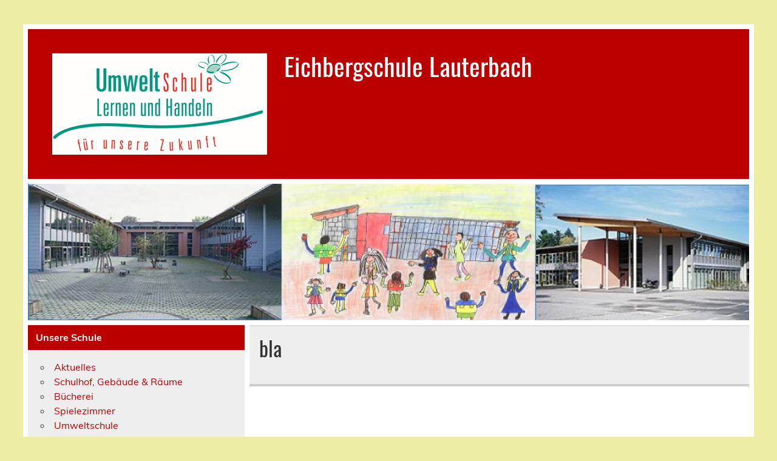

--- FILE ---
content_type: text/html; charset=UTF-8
request_url: https://eichbergschule-lauterbach.de/bla
body_size: 22970
content:
<!DOCTYPE html><!-- HTML 5 -->
<html lang="de">

<head>
<meta charset="UTF-8" />
<meta name="viewport" content="width=device-width, initial-scale=1">
<link rel="profile" href="http://gmpg.org/xfn/11" />
<link rel="pingback" href="https://eichbergschule-lauterbach.de/xmlrpc.php" />

<title>bla &#8211; Eichbergschule Lauterbach</title>
<meta name='robots' content='max-image-preview:large' />
<link rel='dns-prefetch' href='//s.w.org' />
<link rel="alternate" type="application/rss+xml" title="Eichbergschule Lauterbach &raquo; Feed" href="https://eichbergschule-lauterbach.de/feed" />
<link rel="alternate" type="application/rss+xml" title="Eichbergschule Lauterbach &raquo; Kommentar-Feed" href="https://eichbergschule-lauterbach.de/comments/feed" />
		<script type="text/javascript">
			window._wpemojiSettings = {"baseUrl":"https:\/\/s.w.org\/images\/core\/emoji\/13.0.1\/72x72\/","ext":".png","svgUrl":"https:\/\/s.w.org\/images\/core\/emoji\/13.0.1\/svg\/","svgExt":".svg","source":{"concatemoji":"https:\/\/eichbergschule-lauterbach.de\/wp-includes\/js\/wp-emoji-release.min.js?ver=5.7.14"}};
			!function(e,a,t){var n,r,o,i=a.createElement("canvas"),p=i.getContext&&i.getContext("2d");function s(e,t){var a=String.fromCharCode;p.clearRect(0,0,i.width,i.height),p.fillText(a.apply(this,e),0,0);e=i.toDataURL();return p.clearRect(0,0,i.width,i.height),p.fillText(a.apply(this,t),0,0),e===i.toDataURL()}function c(e){var t=a.createElement("script");t.src=e,t.defer=t.type="text/javascript",a.getElementsByTagName("head")[0].appendChild(t)}for(o=Array("flag","emoji"),t.supports={everything:!0,everythingExceptFlag:!0},r=0;r<o.length;r++)t.supports[o[r]]=function(e){if(!p||!p.fillText)return!1;switch(p.textBaseline="top",p.font="600 32px Arial",e){case"flag":return s([127987,65039,8205,9895,65039],[127987,65039,8203,9895,65039])?!1:!s([55356,56826,55356,56819],[55356,56826,8203,55356,56819])&&!s([55356,57332,56128,56423,56128,56418,56128,56421,56128,56430,56128,56423,56128,56447],[55356,57332,8203,56128,56423,8203,56128,56418,8203,56128,56421,8203,56128,56430,8203,56128,56423,8203,56128,56447]);case"emoji":return!s([55357,56424,8205,55356,57212],[55357,56424,8203,55356,57212])}return!1}(o[r]),t.supports.everything=t.supports.everything&&t.supports[o[r]],"flag"!==o[r]&&(t.supports.everythingExceptFlag=t.supports.everythingExceptFlag&&t.supports[o[r]]);t.supports.everythingExceptFlag=t.supports.everythingExceptFlag&&!t.supports.flag,t.DOMReady=!1,t.readyCallback=function(){t.DOMReady=!0},t.supports.everything||(n=function(){t.readyCallback()},a.addEventListener?(a.addEventListener("DOMContentLoaded",n,!1),e.addEventListener("load",n,!1)):(e.attachEvent("onload",n),a.attachEvent("onreadystatechange",function(){"complete"===a.readyState&&t.readyCallback()})),(n=t.source||{}).concatemoji?c(n.concatemoji):n.wpemoji&&n.twemoji&&(c(n.twemoji),c(n.wpemoji)))}(window,document,window._wpemojiSettings);
		</script>
		<style type="text/css">
img.wp-smiley,
img.emoji {
	display: inline !important;
	border: none !important;
	box-shadow: none !important;
	height: 1em !important;
	width: 1em !important;
	margin: 0 .07em !important;
	vertical-align: -0.1em !important;
	background: none !important;
	padding: 0 !important;
}
</style>
	<link rel='stylesheet' id='leeway-custom-fonts-css'  href='https://eichbergschule-lauterbach.de/wp-content/themes/leeway/css/custom-fonts.css?ver=20180413' type='text/css' media='all' />
<link rel='stylesheet' id='wp-block-library-css'  href='https://eichbergschule-lauterbach.de/wp-includes/css/dist/block-library/style.min.css?ver=5.7.14' type='text/css' media='all' />
<link rel='stylesheet' id='contact-form-7-css'  href='https://eichbergschule-lauterbach.de/wp-content/plugins/contact-form-7/includes/css/styles.css?ver=5.4.1' type='text/css' media='all' />
<link rel='stylesheet' id='leeway-stylesheet-css'  href='https://eichbergschule-lauterbach.de/wp-content/themes/leeway/style.css?ver=1.4.6' type='text/css' media='all' />
<style id='leeway-stylesheet-inline-css' type='text/css'>
.site-description {
	position: absolute;
	clip: rect(1px, 1px, 1px, 1px);
}
</style>
<link rel='stylesheet' id='genericons-css'  href='https://eichbergschule-lauterbach.de/wp-content/themes/leeway/css/genericons/genericons.css?ver=3.4.1' type='text/css' media='all' />
<!--[if lt IE 9]>
<script type='text/javascript' src='https://eichbergschule-lauterbach.de/wp-content/themes/leeway/js/html5shiv.min.js?ver=3.7.3' id='html5shiv-js'></script>
<![endif]-->
<script type='text/javascript' src='https://eichbergschule-lauterbach.de/wp-includes/js/jquery/jquery.min.js?ver=3.5.1' id='jquery-core-js'></script>
<script type='text/javascript' src='https://eichbergschule-lauterbach.de/wp-includes/js/jquery/jquery-migrate.min.js?ver=3.3.2' id='jquery-migrate-js'></script>
<script type='text/javascript' src='https://eichbergschule-lauterbach.de/wp-content/themes/leeway/js/navigation.js?ver=20160719' id='leeway-jquery-navigation-js'></script>
<link rel="https://api.w.org/" href="https://eichbergschule-lauterbach.de/wp-json/" /><link rel="alternate" type="application/json" href="https://eichbergschule-lauterbach.de/wp-json/wp/v2/pages/7758" /><link rel="EditURI" type="application/rsd+xml" title="RSD" href="https://eichbergschule-lauterbach.de/xmlrpc.php?rsd" />
<link rel="wlwmanifest" type="application/wlwmanifest+xml" href="https://eichbergschule-lauterbach.de/wp-includes/wlwmanifest.xml" /> 
<meta name="generator" content="WordPress 5.7.14" />
<link rel="canonical" href="https://eichbergschule-lauterbach.de/bla" />
<link rel='shortlink' href='https://eichbergschule-lauterbach.de/?p=7758' />
<link rel="alternate" type="application/json+oembed" href="https://eichbergschule-lauterbach.de/wp-json/oembed/1.0/embed?url=https%3A%2F%2Feichbergschule-lauterbach.de%2Fbla" />
<link rel="alternate" type="text/xml+oembed" href="https://eichbergschule-lauterbach.de/wp-json/oembed/1.0/embed?url=https%3A%2F%2Feichbergschule-lauterbach.de%2Fbla&#038;format=xml" />
<style data-context="foundation-flickity-css">/*! Flickity v2.0.2
http://flickity.metafizzy.co
---------------------------------------------- */.flickity-enabled{position:relative}.flickity-enabled:focus{outline:0}.flickity-viewport{overflow:hidden;position:relative;height:100%}.flickity-slider{position:absolute;width:100%;height:100%}.flickity-enabled.is-draggable{-webkit-tap-highlight-color:transparent;tap-highlight-color:transparent;-webkit-user-select:none;-moz-user-select:none;-ms-user-select:none;user-select:none}.flickity-enabled.is-draggable .flickity-viewport{cursor:move;cursor:-webkit-grab;cursor:grab}.flickity-enabled.is-draggable .flickity-viewport.is-pointer-down{cursor:-webkit-grabbing;cursor:grabbing}.flickity-prev-next-button{position:absolute;top:50%;width:44px;height:44px;border:none;border-radius:50%;background:#fff;background:hsla(0,0%,100%,.75);cursor:pointer;-webkit-transform:translateY(-50%);transform:translateY(-50%)}.flickity-prev-next-button:hover{background:#fff}.flickity-prev-next-button:focus{outline:0;box-shadow:0 0 0 5px #09f}.flickity-prev-next-button:active{opacity:.6}.flickity-prev-next-button.previous{left:10px}.flickity-prev-next-button.next{right:10px}.flickity-rtl .flickity-prev-next-button.previous{left:auto;right:10px}.flickity-rtl .flickity-prev-next-button.next{right:auto;left:10px}.flickity-prev-next-button:disabled{opacity:.3;cursor:auto}.flickity-prev-next-button svg{position:absolute;left:20%;top:20%;width:60%;height:60%}.flickity-prev-next-button .arrow{fill:#333}.flickity-page-dots{position:absolute;width:100%;bottom:-25px;padding:0;margin:0;list-style:none;text-align:center;line-height:1}.flickity-rtl .flickity-page-dots{direction:rtl}.flickity-page-dots .dot{display:inline-block;width:10px;height:10px;margin:0 8px;background:#333;border-radius:50%;opacity:.25;cursor:pointer}.flickity-page-dots .dot.is-selected{opacity:1}</style><style data-context="foundation-slideout-css">.slideout-menu{position:fixed;left:0;top:0;bottom:0;right:auto;z-index:0;width:256px;overflow-y:auto;-webkit-overflow-scrolling:touch;display:none}.slideout-menu.pushit-right{left:auto;right:0}.slideout-panel{position:relative;z-index:1;will-change:transform}.slideout-open,.slideout-open .slideout-panel,.slideout-open body{overflow:hidden}.slideout-open .slideout-menu{display:block}.pushit{display:none}</style><style type="text/css">
			@media only screen and (min-width: 60em) {
				#content {
					float: right;
					padding-right: 0;
					padding-left: 0.5em;
				}
				#sidebar {
					float: left;
				}
			}
		</style><style type="text/css" id="custom-background-css">
body.custom-background { background-color: #ededa6; }
</style>
	<style>.ios7.web-app-mode.has-fixed header{ background-color: rgba(3,122,221,.88);}</style></head>

<body class="page-template-default page page-id-7758 custom-background wp-custom-logo elementor-default elementor-kit-11635">


<a class="skip-link screen-reader-text" href="#content">Skip to content</a>

	<div id="topheader-wrap">
		
	<div id="topheader" class="clearfix">

		
		<nav id="topnav" class="clearfix" role="navigation">
					</nav>

		
	</div>	</div>

	<div id="wrapper" class="container hfeed">

		<div id="header-wrap">

			<header id="header" class="clearfix" role="banner">

				<div id="logo" class="clearfix">

					<a href="https://eichbergschule-lauterbach.de/" class="custom-logo-link" rel="home"><img width="354" height="167" src="https://eichbergschule-lauterbach.de/wp-content/uploads/2021/06/cropped-cropped-LOGO_Umweltschule.png" class="custom-logo" alt="Eichbergschule Lauterbach" srcset="https://eichbergschule-lauterbach.de/wp-content/uploads/2021/06/cropped-cropped-LOGO_Umweltschule.png 354w, https://eichbergschule-lauterbach.de/wp-content/uploads/2021/06/cropped-cropped-LOGO_Umweltschule-300x142.png 300w" sizes="(max-width: 354px) 100vw, 354px" /></a>					
		<p class="site-title"><a href="https://eichbergschule-lauterbach.de/" rel="home">Eichbergschule Lauterbach</a></p>

						
				</div>

				<nav id="mainnav" class="clearfix" role="navigation">
									</nav>

			</header>

		</div>

		
			<div id="custom-header">

				
					<img src="https://eichbergschule-lauterbach.de/wp-content/uploads/2018/07/cropped-eichberglogo_ohne-schrift.jpg" srcset="https://eichbergschule-lauterbach.de/wp-content/uploads/2018/07/cropped-eichberglogo_ohne-schrift.jpg 1320w, https://eichbergschule-lauterbach.de/wp-content/uploads/2018/07/cropped-eichberglogo_ohne-schrift-300x57.jpg 300w, https://eichbergschule-lauterbach.de/wp-content/uploads/2018/07/cropped-eichberglogo_ohne-schrift-768x145.jpg 768w, https://eichbergschule-lauterbach.de/wp-content/uploads/2018/07/cropped-eichberglogo_ohne-schrift-1024x194.jpg 1024w" width="1320" height="250" alt="Eichbergschule Lauterbach">

				
			</div>

		
	<div id="wrap" class="clearfix">
		
		<section id="content" class="primary" role="main">
		
					
		
	<div id="post-7758" class="post-7758 page type-page status-publish hentry">
				
		<h1 class="page-title">bla</h1>
		<div class="entry clearfix">
					
		</div>
		
	</div>		
		

		
		</section>
		
		
	<section id="sidebar" class="secondary clearfix" role="complementary">

		<aside id="nav_menu-4" class="widget widget_nav_menu clearfix"><h3 class="widgettitle"><span>Unsere Schule</span></h3><div class="menu-unsere-schule-container"><ul id="menu-unsere-schule" class="menu"><li id="menu-item-9998" class="menu-item menu-item-type-post_type menu-item-object-page menu-item-home menu-item-9998"><a href="https://eichbergschule-lauterbach.de/">Aktuelles</a></li>
<li id="menu-item-9999" class="menu-item menu-item-type-post_type menu-item-object-page menu-item-9999"><a href="https://eichbergschule-lauterbach.de/schulhof-gebaude-und-raume">Schulhof, Gebäude &#038; Räume</a></li>
<li id="menu-item-10000" class="menu-item menu-item-type-post_type menu-item-object-page menu-item-10000"><a href="https://eichbergschule-lauterbach.de/bucherei-2">Bücherei</a></li>
<li id="menu-item-10001" class="menu-item menu-item-type-post_type menu-item-object-page menu-item-10001"><a href="https://eichbergschule-lauterbach.de/spielezimmer">Spielezimmer</a></li>
<li id="menu-item-11870" class="menu-item menu-item-type-post_type menu-item-object-post menu-item-11870"><a href="https://eichbergschule-lauterbach.de/umweltschule">Umweltschule</a></li>
<li id="menu-item-10002" class="menu-item menu-item-type-post_type menu-item-object-page menu-item-10002"><a href="https://eichbergschule-lauterbach.de/eltern-info">Eltern-Info</a></li>
<li id="menu-item-10003" class="menu-item menu-item-type-post_type menu-item-object-page menu-item-10003"><a href="https://eichbergschule-lauterbach.de/schulordnung">Schulordnung</a></li>
<li id="menu-item-10004" class="menu-item menu-item-type-post_type menu-item-object-page menu-item-10004"><a href="https://eichbergschule-lauterbach.de/tipps-tricks">Tipps &#038; Tricks</a></li>
<li id="menu-item-10005" class="menu-item menu-item-type-post_type menu-item-object-page menu-item-10005"><a href="https://eichbergschule-lauterbach.de/kontakt">Kontakt</a></li>
<li id="menu-item-10006" class="menu-item menu-item-type-post_type menu-item-object-page menu-item-10006"><a href="https://eichbergschule-lauterbach.de/impressum">Impressum</a></li>
<li id="menu-item-10007" class="menu-item menu-item-type-post_type menu-item-object-page menu-item-privacy-policy menu-item-10007"><a href="https://eichbergschule-lauterbach.de/datenschutzerklaerung">Datenschutzerklärung</a></li>
</ul></div></aside><aside id="nav_menu-6" class="widget widget_nav_menu clearfix"><h3 class="widgettitle"><span>Unterricht</span></h3><div class="menu-unterricht-container"><ul id="menu-unterricht" class="menu"><li id="menu-item-561" class="menu-item menu-item-type-post_type menu-item-object-page menu-item-561"><a href="https://eichbergschule-lauterbach.de/allgemeines">Allgemeines</a></li>
<li id="menu-item-562" class="menu-item menu-item-type-post_type menu-item-object-page menu-item-562"><a href="https://eichbergschule-lauterbach.de/ag-angebote">AG-Angebote</a></li>
<li id="menu-item-560" class="menu-item menu-item-type-post_type menu-item-object-page menu-item-560"><a href="https://eichbergschule-lauterbach.de/fordersystem">Fördersystem</a></li>
</ul></div></aside><aside id="nav_menu-16" class="widget widget_nav_menu clearfix"><h3 class="widgettitle"><span>Termine &#038; Veranstaltungen</span></h3><div class="menu-termine-und-veranstaltungen-container"><ul id="menu-termine-und-veranstaltungen" class="menu"><li id="menu-item-2469" class="menu-item menu-item-type-post_type menu-item-object-page menu-item-2469"><a href="https://eichbergschule-lauterbach.de/termine-2">Termine</a></li>
<li id="menu-item-563" class="menu-item menu-item-type-post_type menu-item-object-page menu-item-563"><a href="https://eichbergschule-lauterbach.de/presseberichte">Presseberichte</a></li>
</ul></div></aside><aside id="nav_menu-15" class="widget widget_nav_menu clearfix"><h3 class="widgettitle"><span>Das sind wir</span></h3><div class="menu-das-sind-wir-container"><ul id="menu-das-sind-wir" class="menu"><li id="menu-item-552" class="menu-item menu-item-type-post_type menu-item-object-page menu-item-552"><a href="https://eichbergschule-lauterbach.de/schulleitungsteam">Schulleitungsteam</a></li>
<li id="menu-item-547" class="menu-item menu-item-type-post_type menu-item-object-page menu-item-547"><a href="https://eichbergschule-lauterbach.de/unsereklassen">Unsere Klassen</a></li>
<li id="menu-item-548" class="menu-item menu-item-type-post_type menu-item-object-page menu-item-548"><a href="https://eichbergschule-lauterbach.de/kollegium">Kollegium</a></li>
<li id="menu-item-549" class="menu-item menu-item-type-post_type menu-item-object-page menu-item-549"><a href="https://eichbergschule-lauterbach.de/sekretariat">Sekretariat</a></li>
<li id="menu-item-550" class="menu-item menu-item-type-post_type menu-item-object-page menu-item-550"><a href="https://eichbergschule-lauterbach.de/hausmeister">Hausmeister</a></li>
<li id="menu-item-551" class="menu-item menu-item-type-post_type menu-item-object-page menu-item-551"><a href="https://eichbergschule-lauterbach.de/reinemachfrauen">Reinemachfrauen</a></li>
</ul></div></aside><aside id="nav_menu-13" class="widget widget_nav_menu clearfix"><h3 class="widgettitle"><span>Betreuungsangebote</span></h3><div class="menu-betreuungsangebote-container"><ul id="menu-betreuungsangebote" class="menu"><li id="menu-item-9620" class="menu-item menu-item-type-post_type menu-item-object-page menu-item-9620"><a href="https://eichbergschule-lauterbach.de/betreuung-ab-1617">Betreuung im  Schuljahr 25/26</a></li>
</ul></div></aside><aside id="nav_menu-14" class="widget widget_nav_menu clearfix"><h3 class="widgettitle"><span>Gremien</span></h3><div class="menu-gremien-container"><ul id="menu-gremien" class="menu"><li id="menu-item-9938" class="menu-item menu-item-type-post_type menu-item-object-page menu-item-9938"><a href="https://eichbergschule-lauterbach.de/gesamtkonferenz">Gesamtkonferenz</a></li>
<li id="menu-item-9939" class="menu-item menu-item-type-post_type menu-item-object-page menu-item-9939"><a href="https://eichbergschule-lauterbach.de/schulelternbeirat">Der Schulelternbeirat</a></li>
<li id="menu-item-9940" class="menu-item menu-item-type-post_type menu-item-object-page menu-item-9940"><a href="https://eichbergschule-lauterbach.de/schulkonferenz">Schulkonferenz</a></li>
</ul></div></aside><aside id="besucherzhler" class="widget wpvc_sidebar_widget clearfix"><h3 class="widgettitle"><span>Besucher</span></h3>
<p><span class="visitorcount">492353</span> Besucher</p></aside>
<aside id="search-4" class="widget widget_search clearfix"><h3 class="widgettitle"><span>Website durchsuchen</span></h3>
	<form role="search" method="get" class="search-form" action="https://eichbergschule-lauterbach.de/">
		<label>
			<span class="screen-reader-text">Suche nach:</span>
			<input type="search" class="search-field" placeholder="Suchen &hellip;" value="" name="s">
		</label>
		<button type="submit" class="search-submit">
			<span class="genericon-search"></span>
		</button>
	</form>

</aside><aside id="archives-3" class="widget widget_archive clearfix"><h3 class="widgettitle"><span>Archiv</span></h3>		<label class="screen-reader-text" for="archives-dropdown-3">Archiv</label>
		<select id="archives-dropdown-3" name="archive-dropdown">
			
			<option value="">Monat auswählen</option>
				<option value='https://eichbergschule-lauterbach.de/2025/07'> Juli 2025 </option>
	<option value='https://eichbergschule-lauterbach.de/2020/08'> August 2020 </option>
	<option value='https://eichbergschule-lauterbach.de/2019/09'> September 2019 </option>
	<option value='https://eichbergschule-lauterbach.de/2019/08'> August 2019 </option>
	<option value='https://eichbergschule-lauterbach.de/2019/01'> Januar 2019 </option>
	<option value='https://eichbergschule-lauterbach.de/2017/08'> August 2017 </option>
	<option value='https://eichbergschule-lauterbach.de/2017/06'> Juni 2017 </option>
	<option value='https://eichbergschule-lauterbach.de/2017/04'> April 2017 </option>
	<option value='https://eichbergschule-lauterbach.de/2017/01'> Januar 2017 </option>
	<option value='https://eichbergschule-lauterbach.de/2016/12'> Dezember 2016 </option>
	<option value='https://eichbergschule-lauterbach.de/2016/11'> November 2016 </option>
	<option value='https://eichbergschule-lauterbach.de/2016/10'> Oktober 2016 </option>
	<option value='https://eichbergschule-lauterbach.de/2016/07'> Juli 2016 </option>
	<option value='https://eichbergschule-lauterbach.de/2016/06'> Juni 2016 </option>
	<option value='https://eichbergschule-lauterbach.de/2016/01'> Januar 2016 </option>

		</select>

<script type="text/javascript">
/* <![CDATA[ */
(function() {
	var dropdown = document.getElementById( "archives-dropdown-3" );
	function onSelectChange() {
		if ( dropdown.options[ dropdown.selectedIndex ].value !== '' ) {
			document.location.href = this.options[ this.selectedIndex ].value;
		}
	}
	dropdown.onchange = onSelectChange;
})();
/* ]]> */
</script>
			</aside><aside id="custom_html-3" class="widget_text widget widget_custom_html clearfix"><h3 class="widgettitle"><span>Anmelden</span></h3><div class="textwidget custom-html-widget"><a href=wp-login.php> Anmelden</a></div></aside>
	</section>		
	</div>
	

</div><!-- end #wrapper -->

<div id="footer-wrap" class="container">

	
	<footer id="footer" class="clearfix" role="contentinfo">

		<nav id="footernav" class="clearfix" role="navigation">
					</nav>

		<div id="footer-text">
			
	<span class="credit-link">
		Erstellt mit <a href="http://wordpress.org" title="WordPress">WordPress</a> und <a href="https://themezee.com/themes/leeway/" title="Leeway WordPress Theme">Leeway</a>.	</span>

		</div>

	</footer>

</div>

<!-- Powered by WPtouch: 4.3.41 --><script type='text/javascript' src='https://eichbergschule-lauterbach.de/wp-includes/js/dist/vendor/wp-polyfill.min.js?ver=7.4.4' id='wp-polyfill-js'></script>
<script type='text/javascript' id='wp-polyfill-js-after'>
( 'fetch' in window ) || document.write( '<script src="https://eichbergschule-lauterbach.de/wp-includes/js/dist/vendor/wp-polyfill-fetch.min.js?ver=3.0.0"></scr' + 'ipt>' );( document.contains ) || document.write( '<script src="https://eichbergschule-lauterbach.de/wp-includes/js/dist/vendor/wp-polyfill-node-contains.min.js?ver=3.42.0"></scr' + 'ipt>' );( window.DOMRect ) || document.write( '<script src="https://eichbergschule-lauterbach.de/wp-includes/js/dist/vendor/wp-polyfill-dom-rect.min.js?ver=3.42.0"></scr' + 'ipt>' );( window.URL && window.URL.prototype && window.URLSearchParams ) || document.write( '<script src="https://eichbergschule-lauterbach.de/wp-includes/js/dist/vendor/wp-polyfill-url.min.js?ver=3.6.4"></scr' + 'ipt>' );( window.FormData && window.FormData.prototype.keys ) || document.write( '<script src="https://eichbergschule-lauterbach.de/wp-includes/js/dist/vendor/wp-polyfill-formdata.min.js?ver=3.0.12"></scr' + 'ipt>' );( Element.prototype.matches && Element.prototype.closest ) || document.write( '<script src="https://eichbergschule-lauterbach.de/wp-includes/js/dist/vendor/wp-polyfill-element-closest.min.js?ver=2.0.2"></scr' + 'ipt>' );( 'objectFit' in document.documentElement.style ) || document.write( '<script src="https://eichbergschule-lauterbach.de/wp-includes/js/dist/vendor/wp-polyfill-object-fit.min.js?ver=2.3.4"></scr' + 'ipt>' );
</script>
<script type='text/javascript' id='contact-form-7-js-extra'>
/* <![CDATA[ */
var wpcf7 = {"api":{"root":"https:\/\/eichbergschule-lauterbach.de\/wp-json\/","namespace":"contact-form-7\/v1"}};
/* ]]> */
</script>
<script type='text/javascript' src='https://eichbergschule-lauterbach.de/wp-content/plugins/contact-form-7/includes/js/index.js?ver=5.4.1' id='contact-form-7-js'></script>
<script type='text/javascript' src='https://eichbergschule-lauterbach.de/wp-includes/js/wp-embed.min.js?ver=5.7.14' id='wp-embed-js'></script>
</body>
</html>
